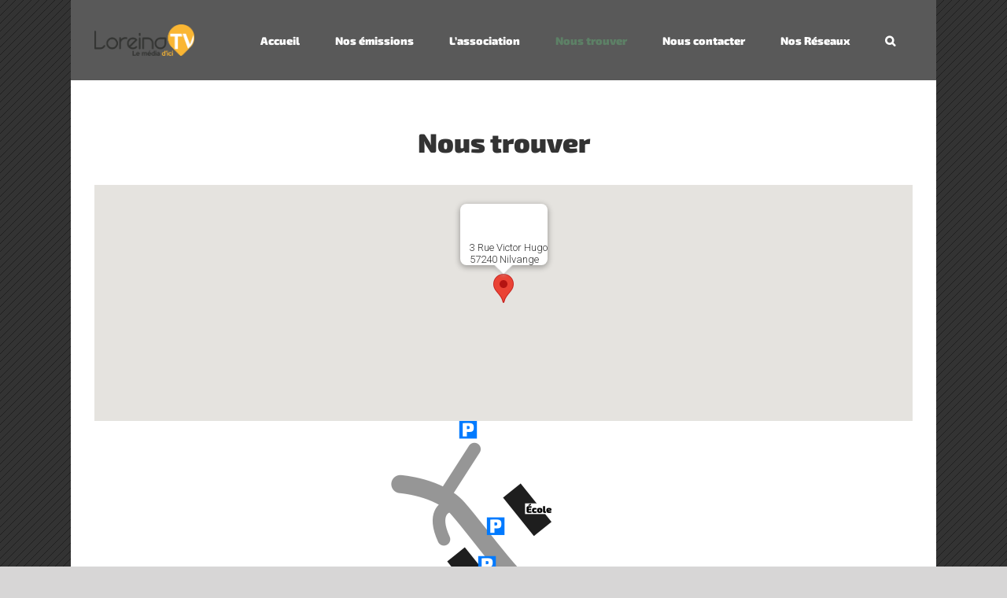

--- FILE ---
content_type: application/javascript
request_url: https://www.loreina.tv/wp-content/plugins/fusion-core/js/min/avada-fusion-slider.js?ver=1
body_size: 3778
content:
function fusionSliderReTrigger(){setTimeout(function(){window.document.dispatchEvent(new Event("fusion-element-render-fusion_fusionslider"))},50)}var headerHeight=jQuery(".fusion-header-wrapper").height(),fusionReanimateSlider=function(a){var b=a.find(".slide-content"),c=a.siblings(".tfs-scroll-down-indicator");jQuery(b).each(function(){jQuery(this).stop(!0,!0),jQuery(this).css("margin-top","50px"),jQuery(this).animate({opacity:"1","margin-top":"0"},1e3)}),jQuery(c).each(function(){var a=jQuery(this);a.stop(!0,!0),a.css("opacity","0"),b.offset().top+b.height()+25<a.offset().top&&(a.css("padding-bottom","50px"),setTimeout(function(){a.animate({opacity:"1","padding-bottom":"0"},500,"easeOutCubic")},500))})};!function(a){"use strict";a(".tfs-slider").each(function(){var b=this;1<=a(b).parents(".post-content").length&&(a(b).data("parallax",0),a(b).data("full_screen",0)),cssua.ua.mobile&&a(b).data("parallax",0)})}(jQuery),jQuery(document).ready(function(){var a=jQuery(".tfs-slider");jQuery().flexslider&&a.length&&a.each(function(){var a,b;"function"==typeof fusionCalculateResponsiveTypeValues&&(a=jQuery(this).parent().data("id"),a="fusion-slider-"+a!==jQuery(this).parent().attr("id")?".fusion-slider-"+a:"#fusion-slider-"+a,b=a+" h1, "+a+" h2, "+a+" h3, "+a+" h4, "+a+" h5, "+a+" h6",fusionSetOriginalTypographyData(b),fusionCalculateResponsiveTypeValues(jQuery(this).data("typo_sensitivity"),jQuery(this).data("typo_factor"),800,b),jQuery(a).data("has-rendered",!0))})}),jQuery(document).on("ready fusion-element-render-fusion_fusionslider fusion-partial-header_position fusion-partial-wooslider fusion-partial-fusion_tax_wooslider fusion-partial-slider_type fusion-column-resized",function(a,b){function c(){jQuery("body").hasClass("fusion-builder-live")&&!jQuery("body").hasClass("fusion-builder-live-preview-only")||("absolute"!==jQuery(".fusion-header-wrapper").css("position")&&jQuery(".fusion-header-wrapper").css("position","relative"),jQuery("#main, .fusion-footer-widget-area, .fusion-footer-copyright-area, .fusion-page-title-bar").css("position","relative"),jQuery("#main, .fusion-footer-widget-area, .fusion-footer-copyright-area, .fusion-page-title-bar").css("z-index","3"),jQuery(".fusion-header-wrapper").css("z-index","5"))}var d;"ready"===a.type&&jQuery("body").hasClass("fusion-builder-live-preview")&&void 0!==b||(d=void 0!==b?jQuery('div[data-cid="'+b+'"]').find(".tfs-slider"):jQuery(".tfs-slider"),jQuery().flexslider&&d.length&&d.each(function(){var a,b,d,e,f,g,h,i,j,k,l,m=this,n=jQuery(m).find("li").get(0);headerHeight=jQuery(".fusion-header-wrapper").height(),jQuery("body").hasClass("fusion-builder-live")&&!jQuery("body").hasClass("fusion-builder-live-preview-only")&&(jQuery(m).css("width",""),jQuery(m).css("margin-left",""),jQuery(m).css("margin-right",""),jQuery(m).css("left","")),"function"==typeof fusionCalculateResponsiveTypeValues&&(a=jQuery(this).parent().data("id"),a="fusion-slider-"+a!==jQuery(this).parent().attr("id")?".fusion-slider-"+a:"#fusion-slider-"+a,l=a+" h1, "+a+" h2, "+a+" h3, "+a+" h4, "+a+" h5, "+a+" h6",void 0===jQuery(a).data("has-rendered")&&(fusionSetOriginalTypographyData(l),jQuery(a).data("has-rendered",!0)),fusionCalculateResponsiveTypeValues(jQuery(this).data("typo_sensitivity"),jQuery(this).data("typo_factor"),800,l)),1<=jQuery(m).parents(".post-content").length&&(jQuery(m).data("parallax",0),jQuery(m).data("full_screen",0)),(cssua.ua.mobile||Modernizr.mq("only screen and (max-width: "+avadaFusionSliderVars.side_header_break_point+"px)"))&&jQuery(m).data("parallax",0),k=0,1<=jQuery("#wpadminbar").length&&(k=jQuery("#wpadminbar").height()),1<=jQuery(m).parents("#sliders-container").length&&1===jQuery(m).data("parallax")&&jQuery(".fusion-header").addClass("fusion-header-backface"),1==jQuery(m).data("full_screen")?(b=jQuery(window).height()-k,"above"===avadaFusionSliderVars.slider_position.toLowerCase()&&(b=jQuery(window).height()-(headerHeight+k)),0===jQuery(m).data("parallax")&&(b=1==avadaFusionSliderVars.header_transparency&&"below"===avadaFusionSliderVars.slider_position.toLowerCase()?jQuery(window).height()-k:jQuery(window).height()-(headerHeight+k)),Modernizr.mq("only screen and (max-width: "+avadaFusionSliderVars.side_header_break_point+"px)")&&(b=1==avadaFusionSliderVars.mobile_header_transparency&&"below"===avadaFusionSliderVars.slider_position.toLowerCase()?jQuery(window).height()-k:jQuery(window).height()-(headerHeight+k)),jQuery(".fusion-top-frame").length&&(b=b-jQuery(".fusion-top-frame").height()-jQuery(".fusion-bottom-frame").height()),jQuery(m).find("video").each(function(){var a,c,d;e=jQuery(this).width()/jQuery(this).height(),a=e*b,c="-"+(a-jQuery(m).width())/2+"px",f=jQuery(m).parent().parent().parent().width(),jQuery(m).parents(".post-content").length&&(f=jQuery(m).width()),f>a?(a="100%",c=0,d="static"):d="absolute",jQuery(this).width(a),jQuery(this).css({left:c,position:d})})):(d=jQuery(m).data("slider_width"),-1!==d.indexOf("%")?(d=jQuery(n).find(".background-image").data("imgwidth"),d||cssua.ua.mobile||(d=jQuery(n).find("video").width()),d||(d=940),jQuery(m).data("first_slide_width",d),d<jQuery(m).data("slider_width")&&(d=jQuery(m).data("slider_width"))):d=parseInt(jQuery(m).data("slider_width"),10),b=parseInt(jQuery(m).data("slider_height"),10),e=b/d,.5>e&&(e=.5),f=jQuery(m).parent().parent().parent().width(),1<=jQuery(m).parents(".post-content").length&&(f=jQuery(m).width()),b=e*f,b>parseInt(jQuery(m).data("slider_height"),10)&&(b=parseInt(jQuery(m).data("slider_height"),10)),200>b&&(b=200)),1==jQuery(m).data("full_screen")&&(jQuery(m).css("max-width","100%"),jQuery(m).find(".slides, .background").css("width","100%")),"left"!==avadaFusionSliderVars.header_position&&"right"!==avadaFusionSliderVars.header_position||jQuery(m).hasClass("fixed-width-slider")||1!=jQuery(m).data("parallax")||(jQuery(m).css("max-width",jQuery("#wrapper").width()),jQuery("body").hasClass("side-header-left")?jQuery(m).css("left",jQuery("#side-header").width()):jQuery("body").hasClass("side-header-right")&&jQuery(m).css("right",jQuery("#side-header").width())),jQuery(m).parents(".fusion-slider-container").css("height",b),jQuery(m).css("height",b),jQuery(m).find(".background, .mobile_video_image").css("height",b),1<=jQuery(".layout-boxed-mode").length&&(g=jQuery(".layout-boxed-mode #wrapper").width(),jQuery(m).css("width",g),jQuery(m).css("margin-left","auto"),jQuery(m).css("margin-right","auto"),1!=jQuery(m).data("parallax")||Modernizr.mq("only screen and (max-width: "+avadaFusionSliderVars.side_header_break_point+"px)")||(jQuery(m).css("left","50%"),"left"===avadaFusionSliderVars.header_position||"right"===avadaFusionSliderVars.header_position?(g=jQuery(".layout-boxed-mode #wrapper").width()-jQuery(".layout-boxed-mode #side-header").width(),"right"===avadaFusionSliderVars.header_position&&(g=jQuery(".layout-boxed-mode #wrapper").width()+jQuery(".layout-boxed-mode #side-header").width()),jQuery(m).css("margin-left","-"+Math.floor(g/2)+"px")):jQuery(m).css("margin-left","-"+g/2+"px")),jQuery(m).find(".slides, .background").css("width","100%")),cssua.ua.mobile&&(jQuery(m).find(".fusion-button").each(function(){jQuery(this).removeClass("button-xlarge button-large button-medium"),jQuery(this).addClass("button-small")}),jQuery(m).find("li").each(function(){jQuery(this).attr("data-autoplay","no"),jQuery(this).data("autoplay","no")})),jQuery(m).find("a.button").each(function(){jQuery(this).data("old",jQuery(this).attr("class"))}),Modernizr.mq("only screen and (max-width: "+avadaFusionSliderVars.content_break_point+"px)")?jQuery(m).find(".fusion-button").each(function(){jQuery(this).data("old",jQuery(this).attr("class")),jQuery(this).removeClass("button-xlarge button-large button-medium"),jQuery(this).addClass("button-small")}):jQuery(m).find("a.button").each(function(){jQuery(this).attr("class",jQuery(this).data("old"))}),1==jQuery(m).data("parallax")&&(!Modernizr.mq("only screen and (min-width: "+avadaFusionSliderVars.side_header_break_point+"px)")||0!==avadaFusionSliderVars.header_transparency&&"0"!==avadaFusionSliderVars.header_transparency&&!1!==avadaFusionSliderVars.header_transparency||"below"!==avadaFusionSliderVars.slider_position.toLowerCase()||(h=jQuery(m).find(".slide-content-container"),jQuery(h).each(function(){jQuery(this).css("padding-top",headerHeight+"px")})),jQuery(window).scroll(function(){jQuery(m).parents("#sliders-container").length&&jQuery(window).scrollTop()>=jQuery("#sliders-container").position().top+jQuery("#sliders-container").height()?(cssua.ua.mobile||Modernizr.mq("only screen and (max-width: "+avadaFusionSliderVars.side_header_break_point+"px)")||jQuery(m).css("position","static"),jQuery(m).css("visibility","hidden")):(cssua.ua.mobile||Modernizr.mq("only screen and (max-width: "+avadaFusionSliderVars.side_header_break_point+"px)")||jQuery(m).css("position","fixed"),jQuery(m).css("visibility","visible"))})),i=jQuery(window).width(),j=jQuery(window).height(),jQuery(window).on("resize fusion-column-resized",function(a,l){var n,o,p,q,r,s=i!==jQuery(window).width()||i!==jQuery(window).width()&&j!==jQuery(window).height();void 0!==l&&"fusion-column-resized"===a.type&&(m=jQuery('div[data-cid="'+l+'"]').find(".tfs-slider"),s=!0),s&&(headerHeight=jQuery(".fusion-header-wrapper").height(),k=0,void 0!==jQuery(m).find(".flex-active-slide").find(".tfs-scroll-down-indicator").offset()&&jQuery(m).find(".flex-active-slide").find(".slide-content").offset().top+jQuery(m).find(".flex-active-slide").find(".slide-content").height()+25<jQuery(m).find(".flex-active-slide").find(".tfs-scroll-down-indicator").offset().top?jQuery(m).find(".flex-active-slide").find(".tfs-scroll-down-indicator").css("opacity","1"):jQuery(m).find(".flex-active-slide").find(".tfs-scroll-down-indicator").css("opacity","0"),jQuery("#wpadminbar").length&&(k=jQuery("#wpadminbar").height()),n=Math.max.apply(null,jQuery(m).find(".slide-content").map(function(){return jQuery(this).outerHeight()}).get()),n+=40,1==jQuery(m).data("full_screen")?(b=jQuery(window).height()-k,Modernizr.mq("only screen and (max-width: "+avadaFusionSliderVars.side_header_break_point+"px)")&&jQuery("#side-header").length&&(headerHeight=jQuery("#side-header").outerHeight()),"above"===avadaFusionSliderVars.slider_position.toLowerCase()&&(b=jQuery(window).height()-(headerHeight+k)),0===jQuery(m).data("parallax")&&(b=1==avadaFusionSliderVars.header_transparency&&"below"===avadaFusionSliderVars.slider_position.toLowerCase()?jQuery(window).height()-k:jQuery(window).height()-(headerHeight+k)),Modernizr.mq("only screen and (max-width: "+avadaFusionSliderVars.side_header_break_point+"px)")&&(b=1==avadaFusionSliderVars.mobile_header_transparency&&"below"===avadaFusionSliderVars.slider_position.toLowerCase()?jQuery(window).height()-k:jQuery(window).height()-(headerHeight+k)),jQuery(".fusion-top-frame").length&&(b=b-jQuery(".fusion-top-frame").height()-jQuery(".fusion-bottom-frame").height()),b<n&&(b=n),setTimeout(function(){jQuery(m).find("video").each(function(){var a,c,d;e=jQuery(this).width()/jQuery(this).height(),a=e*b,c="-"+(a-jQuery(m).width())/2+"px",f=jQuery(m).parent().parent().parent().width(),jQuery(m).parents(".post-content").length&&(f=jQuery(m).width()),f>a?(a="100%",c=0,d="static"):d="absolute",jQuery(this).width(a),jQuery(this).css({left:c,position:d})})},100)):(d=jQuery(m).data("slider_width"),-1!==d.indexOf("%")?(d=jQuery(m).data("first_slide_width"),d<jQuery(m).data("slider_width")&&(d=jQuery(m).data("slider_width")),o=!0):d=parseInt(jQuery(m).data("slider_width"),10),b=parseInt(jQuery(m).data("slider_height"),10),e=b/d,.5>e&&(e=.5),f=jQuery(m).parent().parent().parent().width(),1<=jQuery(m).parents(".post-content").length&&(f=jQuery(m).width(),jQuery(m).parents(".tab-content").length&&(f=jQuery(m).parents(".tab-content").width()-60)),b=e*f,b>parseInt(jQuery(m).data("slider_height"),10)&&(b=parseInt(jQuery(m).data("slider_height"),10)),200>b&&(b=200),b<n&&n<=parseInt(jQuery(m).data("slider_height"),10)&&(b=n),jQuery(m).find("video").each(function(){var a,c;e=jQuery(this).width()/jQuery(this).height(),a=e*b,a<d&&!jQuery(m).hasClass("full-width-slider")&&(a=d),c="-"+(a-jQuery(m).width())/2+"px",f=jQuery(m).parent().parent().parent().width(),1<=jQuery(m).parents(".post-content").length&&(f=jQuery(m).width()),f>a&&!0===o&&1!=jQuery(m).data("full_screen")&&(a="100%",c=0),jQuery(this).width(a),jQuery(this).css("left",c)})),Modernizr.mq("only screen and (max-width: "+avadaFusionSliderVars.content_break_point+"px)")?jQuery(m).find(".fusion-button").each(function(){void 0===jQuery(this).data("old")&&jQuery(this).data("old",jQuery(this).attr("class")),jQuery(this).removeClass("button-xlarge button-large button-medium"),jQuery(this).addClass("button-small")}):jQuery(m).find(".fusion-button").each(function(){jQuery(this).attr("class",jQuery(this).data("old"))}),1==jQuery(m).data("full_screen")&&"fade"===jQuery(m).data("animation")&&(jQuery(m).css("max-width","100%"),jQuery(m).find(".slides, .background").css("width","100%")),"left"!==avadaFusionSliderVars.header_position&&"right"!==avadaFusionSliderVars.header_position||jQuery(m).hasClass("fixed-width-slider")||1!=jQuery(m).data("parallax")||(jQuery(m).css("max-width",jQuery("#wrapper").width()),jQuery("body").hasClass("side-header-left")?jQuery(m).css("left",jQuery("#side-header").width()):jQuery("body").hasClass("side-header-right")&&jQuery(m).css("right",jQuery("#side-header").width())),jQuery(m).parents(".fusion-slider-container").css("height",b),jQuery(m).parents(".fusion-slider-container").css("max-height",b),jQuery(m).css("height",b),jQuery(m).find(".background, .mobile_video_image").css("height",b),1<=jQuery(".layout-boxed-mode").length&&0===jQuery(m).parents(".post-content").length&&(g=jQuery(".layout-boxed-mode #wrapper").width(),jQuery(m).css("width",g),jQuery(m).css("margin-left","auto"),jQuery(m).css("margin-right","auto"),1!=jQuery(m).data("parallax")||Modernizr.mq("only screen and (max-width: "+avadaFusionSliderVars.side_header_break_point+"px)")||(jQuery(m).css("left","50%"),"left"===avadaFusionSliderVars.header_position||"right"===avadaFusionSliderVars.header_position?(g=jQuery(".layout-boxed-mode #wrapper").width()-jQuery(".layout-boxed-mode #side-header").width(),"right"===avadaFusionSliderVars.header_position&&(g=jQuery(".layout-boxed-mode #wrapper").width()+jQuery(".layout-boxed-mode #side-header").width()),jQuery(m).css("margin-left","-"+Math.floor(g/2)+"px")):jQuery(m).css("margin-left","-"+g/2+"px")),"slide"!==jQuery(m).data("animation")&&jQuery(m).find(".slides").css("width","100%"),jQuery(m).find(".background").css("width","100%")),1!==jQuery(m).data("parallax")||Modernizr.mq("only screen and (max-width: "+avadaFusionSliderVars.side_header_break_point+"px)")?1==jQuery(m).data("parallax")&&Modernizr.mq("only screen and (max-width: "+avadaFusionSliderVars.side_header_break_point+"px)")&&(jQuery(m).css("position","relative"),jQuery(m).css("left","0"),jQuery(m).css("margin-left","0"),c(),jQuery(".fusion-header-wrapper").css("height","auto"),jQuery(m).parents(".fusion-slider-container").css("margin-top",""),jQuery(m).find(".flex-direction-nav li a").css("margin-top",""),jQuery(m).find(".flex-control-nav").css("bottom",0),0!==avadaFusionSliderVars.header_transparency&&"0"!==avadaFusionSliderVars.header_transparency&&!1!==avadaFusionSliderVars.header_transparency||"below"!==avadaFusionSliderVars.slider_position.toLowerCase()||(h=jQuery(m).find(".slide-content-container"),jQuery(h).each(function(){jQuery(this).css("padding-top","")}))):(jQuery(m).css("position","fixed"),"absolute"!==jQuery(".fusion-header-wrapper").css("position")?(jQuery(".fusion-header-wrapper").css("position","relative"),r=headerHeight/2+"px","below"===avadaFusionSliderVars.slider_position.toLowerCase()&&jQuery(m).parents(".fusion-slider-container").css("margin-top","-"+headerHeight+"px")):r="0",jQuery(m).find(".flex-direction-nav li a").css("margin-top",r),c(),jQuery(".fusion-header-wrapper").css("height",headerHeight),jQuery(m).hasClass("fixed-width-slider")&&("left"===avadaFusionSliderVars.header_position||"right"===avadaFusionSliderVars.header_position?(p=jQuery(m).parents("#sliders-container").length?jQuery("#sliders-container"):jQuery("#main"),p.width()<parseFloat(jQuery(m).parent().css("max-width"))?jQuery(m).css("max-width",p.width()):jQuery(m).css("max-width",jQuery(m).parent().css("max-width")),p.width()<parseFloat(jQuery(m).parent().css("max-width"))?jQuery(m).css("max-width",p.width()):jQuery(m).css("max-width",jQuery(m).parent().css("max-width")),-1*(q="left"===avadaFusionSliderVars.header_position?"-"+(jQuery(m).width()-jQuery("#side-header").width())/2+"px":"-"+(jQuery(m).width()+jQuery("#side-header").width())/2+"px")>jQuery(m).width()&&(q=-1*jQuery(m).width())):q="-"+jQuery(m).width()/2+"px",jQuery(m).css("left","50%"),jQuery(m).css("margin-left",q)),jQuery(m).find(".flex-control-nav").css("bottom",headerHeight/2),0!==avadaFusionSliderVars.header_transparency&&"0"!==avadaFusionSliderVars.header_transparency&&!1!==avadaFusionSliderVars.header_transparency||"below"!==avadaFusionSliderVars.slider_position.toLowerCase()||(h=jQuery(m).find(".slide-content-container"),jQuery(h).each(function(){jQuery(this).css("padding-top",headerHeight+"px")}))),Modernizr.mq("only screen and (max-width: 640px)")?(jQuery(m).parents(".fusion-slider-container").css("height",b),jQuery(m).css("height",b),jQuery(m).find(".background, .mobile_video_image").css("height",b)):(Modernizr.mq("only screen and (max-width: "+avadaFusionSliderVars.side_header_break_point+"px)"),jQuery(m).parents(".fusion-slider-container").css("height",b),jQuery(m).css("height",b),jQuery(m).find(".background, .mobile_video_image").css("height",b)),h=jQuery(m).find(".slide-content-container"),1<=jQuery(m).parents(".post-content").length&&(jQuery(m).parents(".fusion-slider-container").css("height","auto"),jQuery(m).css("height","auto"),jQuery(m).parents(".fusion-slider-container").css("max-height","none"),jQuery(m).find(".mobile_video_image").each(function(){var a,c,d=jQuery(".mobile_video_image").css("background-image").replace("url(","").replace(")","");d&&(a=new Image,a.name=d,a.src=d,a.onload=function(){var a=this.height/this.width;f=jQuery(m).parent().parent().parent().width(),1<=jQuery(m).parents(".post-content").length&&(f=jQuery(m).width()),(c=a*f)<b&&(jQuery(m).find(".mobile_video_image").css("height",c),jQuery(m).css("height",c))})})),"left"!==avadaFusionSliderVars.header_position&&"right"!==avadaFusionSliderVars.header_position||1<=jQuery(m).parents("#sliders-container").length&&(h=jQuery(m).parents("#sliders-container").find(".slide-content-container"),jQuery(h).each(function(){Modernizr.mq("only screen and (max-width: "+avadaFusionSliderVars.side_header_break_point+"px)")?(jQuery(this).find(".slide-content").css("margin-left",""),jQuery(this).find(".slide-content").css("margin-right","")):jQuery(this).hasClass("slide-content-right")?jQuery(this).find(".slide-content").css("margin-right","100px"):jQuery(this).hasClass("slide-content-left")&&jQuery(this).find(".slide-content").css("margin-left","100px")})),Modernizr.mq("only screen and (max-width: "+avadaFusionSliderVars.side_header_break_point+"px)")&&jQuery(".fusion-header-wrapper").css("height",""),i=jQuery(window).width(),j=jQuery(window).height())}),1<=jQuery(m).parents(".post-content").length&&(jQuery(m).css("max-width","100%"),"slide"!==jQuery(m).data("animation")&&jQuery(m).find(".slides").css("max-width","100%")),jQuery(m).find("video").each(function(){"function"==typeof jQuery(this)[0].pause&&jQuery(this)[0].pause()}),jQuery(m).flexslider({animation:jQuery(m).data("animation"),slideshow:jQuery(m).data("autoplay"),slideshowSpeed:jQuery(m).data("slideshow_speed"),animationSpeed:jQuery(m).data("animation_speed"),controlNav:Boolean("pagination_circles"===jQuery(m).data("slider_indicator")),directionNav:Boolean(Number(jQuery(m).data("nav_arrows"))),animationLoop:Boolean(Number(jQuery(m).data("loop"))),smoothHeight:!0,pauseOnHover:!1,useCSS:!0,video:!0,touch:!0,prevText:"&#xe61e;",nextText:"&#xe620;",start:function(a){var g,i,j,l,o;k=0,jQuery(m).parent().find(".fusion-slider-loading").remove(),1<=jQuery("#wpadminbar").length&&(k=jQuery("#wpadminbar").height()),jQuery(a.slides.eq(a.currentSlide)).find(".slide-content-container").show(),jQuery(a.slides.eq(a.currentSlide)).find(".tfs-scroll-down-indicator").show(),"function"==typeof jQuery.fn.fusion_responsive_title_shortcode&&jQuery(a.slides.eq(a.currentSlide)).find(".fusion-title").fusion_responsive_title_shortcode(),g=Math.max.apply(null,jQuery(m).find(".slide-content").map(function(){return jQuery(this).outerHeight()}).get()),g+=40,1==jQuery(m).data("full_screen")?(b=jQuery(window).height()-k,"above"===avadaFusionSliderVars.slider_position.toLowerCase()&&(b=jQuery(window).height()-(headerHeight+k)),0===jQuery(m).data("parallax")&&(b=1==avadaFusionSliderVars.header_transparency&&"below"===avadaFusionSliderVars.slider_position.toLowerCase()?jQuery(window).height()-k:jQuery(window).height()-(headerHeight+k)),Modernizr.mq("only screen and (max-width: "+avadaFusionSliderVars.side_header_break_point+"px)")&&(jQuery("#side-header").length&&(headerHeight=jQuery("#side-header").outerHeight()),b=1==avadaFusionSliderVars.mobile_header_transparency&&"below"===avadaFusionSliderVars.slider_position.toLowerCase()?jQuery(window).height()-k:jQuery(window).height()-(headerHeight+k)),b<g&&(b=g),jQuery(".fusion-top-frame").length&&(b=b-jQuery(".fusion-top-frame").height()-jQuery(".fusion-bottom-frame").height()),jQuery(m).find("video").each(function(){var a,c;e=jQuery(this).width()/jQuery(this).height(),c=e*b,a="-"+(c-jQuery(m).width())/2+"px",f=jQuery(m).parent().parent().parent().width(),1<=jQuery(m).parents(".post-content").length&&(f=jQuery(m).width()),f>c&&(c="100%",a=0),jQuery(this).width(c),jQuery(this).css("left",a)})):(d=jQuery(m).data("slider_width"),-1!==d.indexOf("%")?(d=jQuery(n).find(".background-image").data("imgwidth"),d||cssua.ua.mobile||(d=jQuery(n).find("video").width()),d||(d=940),jQuery(m).data("first_slide_width",d),d<jQuery(m).data("slider_width")&&(d=jQuery(m).data("slider_width")),i=!0):d=parseInt(jQuery(m).data("slider_width"),10),b=parseInt(jQuery(m).data("slider_height"),10),e=b/d,.5>e&&(e=.5),f=jQuery(m).parent().parent().parent().width(),1<=jQuery(m).parents(".post-content").length&&(f=jQuery(m).width(),jQuery(m).parents(".tab-content").length&&(f=jQuery(m).parents(".tab-content").width()-60)),b=e*f,b>parseInt(jQuery(m).data("slider_height"),10)&&(b=parseInt(jQuery(m).data("slider_height"),10)),200>b&&(b=200),b<g&&(b=g),jQuery(m).find("video").each(function(){var a,c;e=jQuery(this).width()/jQuery(this).height(),c=e*b,c<d&&!jQuery(m).hasClass("full-width-slider")&&(c=d),a="-"+(c-jQuery(m).width())/2+"px",f=jQuery(m).parent().parent().parent().width(),1<=jQuery(m).parents(".post-content").length&&(f=jQuery(m).width()),f>c&&!0===i&&1!=jQuery(m).data("full_screen")&&(c="100%",a=0),jQuery(this).width(c),jQuery(this).css("left",a)})),jQuery(m).parents(".fusion-slider-container").css("max-height",b),jQuery(m).parents(".fusion-slider-container").css("height",b),jQuery(m).css("height",b),jQuery(m).find(".background, .mobile_video_image").css("height",b),1!==jQuery(m).data("parallax")||Modernizr.mq("only screen and (max-width: "+avadaFusionSliderVars.side_header_break_point+"px)")?1==jQuery(m).data("parallax")&&Modernizr.mq("only screen and (max-width: "+avadaFusionSliderVars.side_header_break_point+"px)")&&(jQuery(m).css("position","relative"),jQuery(m).css("left","0"),jQuery(m).css("margin-left","0"),c(),jQuery(".fusion-header-wrapper").css("height","auto"),jQuery(m).parents(".fusion-slider-container").css("margin-top",""),jQuery(m).find(".flex-direction-nav li a").css("margin-top",""),jQuery(m).find(".flex-control-nav").css("bottom",0),0!==avadaFusionSliderVars.header_transparency&&"0"!==avadaFusionSliderVars.header_transparency&&!1!==avadaFusionSliderVars.header_transparency||"below"!==avadaFusionSliderVars.slider_position.toLowerCase()||(h=jQuery(m).find(".slide-content-container"),jQuery(h).each(function(){jQuery(this).css("padding-top","")}))):(jQuery(m).css("position","fixed"),"absolute"!==jQuery(".fusion-header-wrapper").css("position")?(jQuery(".fusion-header-wrapper").css("position","relative"),o=headerHeight/2+"px","below"===avadaFusionSliderVars.slider_position.toLowerCase()&&jQuery(m).parents(".fusion-slider-container").css("margin-top","-"+headerHeight+"px")):o="0",jQuery(m).find(".flex-direction-nav li a").css("margin-top",o),jQuery(".fusion-header-wrapper").css("height",headerHeight),c(),1==jQuery(m).data("full_screen")?jQuery(a).find(".flex-control-nav").css("bottom",headerHeight/2):jQuery(a).find(".flex-control-nav").css("bottom",0),jQuery(m).hasClass("fixed-width-slider")&&("left"===avadaFusionSliderVars.header_position||"right"===avadaFusionSliderVars.header_position?(j=jQuery(m).parents("#sliders-container").length?jQuery("#sliders-container"):jQuery("#main"),j.width()<parseFloat(jQuery(m).parent().css("max-width"))?jQuery(m).css("max-width",j.width()):jQuery(m).css("max-width",jQuery(m).parent().css("max-width")),-1*(l="left"===avadaFusionSliderVars.header_position?"-"+(jQuery(m).width()-jQuery("#side-header").width())/2+"px":"-"+(jQuery(m).width()+jQuery("#side-header").width())/2+"px")>jQuery(m).width()&&(l=-1*jQuery(m).width())):l="-"+jQuery(m).width()/2+"px",jQuery(m).css("left","50%"),jQuery(m).css("margin-left",l)),0!==avadaFusionSliderVars.header_transparency&&"0"!==avadaFusionSliderVars.header_transparency&&!1!==avadaFusionSliderVars.header_transparency||"below"!==avadaFusionSliderVars.slider_position.toLowerCase()||(h=jQuery(m).find(".slide-content-container"),jQuery(h).each(function(){jQuery(this).css("padding-top",headerHeight+"px")}))),h=jQuery(m).find(".slide-content-container"),jQuery(a.slides.eq(a.currentSlide)).find("video").each(function(){"yes"===jQuery(this).parents("li").attr("data-autoplay")&&"function"==typeof jQuery(this)[0].play&&jQuery(this)[0].play()}),"left"!==avadaFusionSliderVars.header_position&&"right"!==avadaFusionSliderVars.header_position||1<=jQuery(m).parents("#sliders-container").length&&(h=jQuery(m).parents("#sliders-container").find(".slide-content-container"),jQuery(h).each(function(){Modernizr.mq("only screen and (max-width: "+avadaFusionSliderVars.side_header_break_point+"px)")||(jQuery(this).hasClass("slide-content-right")?jQuery(this).find(".slide-content").css("margin-right","100px"):jQuery(this).hasClass("slide-content-left")&&jQuery(this).find(".slide-content").css("margin-left","100px"))})),fusionReanimateSlider(h),void 0!==a.slides&&0!==a.slides.eq(a.currentSlide).find("iframe").length&&playVideoAndPauseOthers(a),jQuery(m).find(".overlay-link").hide(),jQuery(a.slides.eq(a.currentSlide)).find(".overlay-link").show(),jQuery(m).find("[data-youtube-video-id], [data-vimeo-video-id]").each(function(){var a=jQuery(this);setTimeout(function(){resizeVideo(a)},500)}),jQuery.waypoints("viewportHeight"),jQuery.waypoints("refresh")},before:function(){jQuery(m).find(".slide-content-container").hide(),jQuery(m).find(".tfs-scroll-down-indicator").hide()},after:function(a){jQuery(a.slides.eq(a.currentSlide)).find(".slide-content-container").show(),jQuery(a.slides.eq(a.currentSlide)).find(".tfs-scroll-down-indicator").show(),"function"==typeof jQuery.fn.fusion_responsive_title_shortcode&&jQuery(a.slides.eq(a.currentSlide)).find(".fusion-title").fusion_responsive_title_shortcode(),h=jQuery(m).find(".slide-content-container"),fusionReanimateSlider(h),jQuery(m).find(".overlay-link").hide(),jQuery(a.slides.eq(a.currentSlide)).find(".overlay-link").show(),jQuery(a.slides.eq(a.currentSlide)).find("[data-youtube-video-id], [data-vimeo-video-id]").each(function(){resizeVideo(jQuery(this))}),playVideoAndPauseOthers(a),jQuery('[data-spy="scroll"]').each(function(){jQuery(this).scrollspy("refresh")})}})}))});